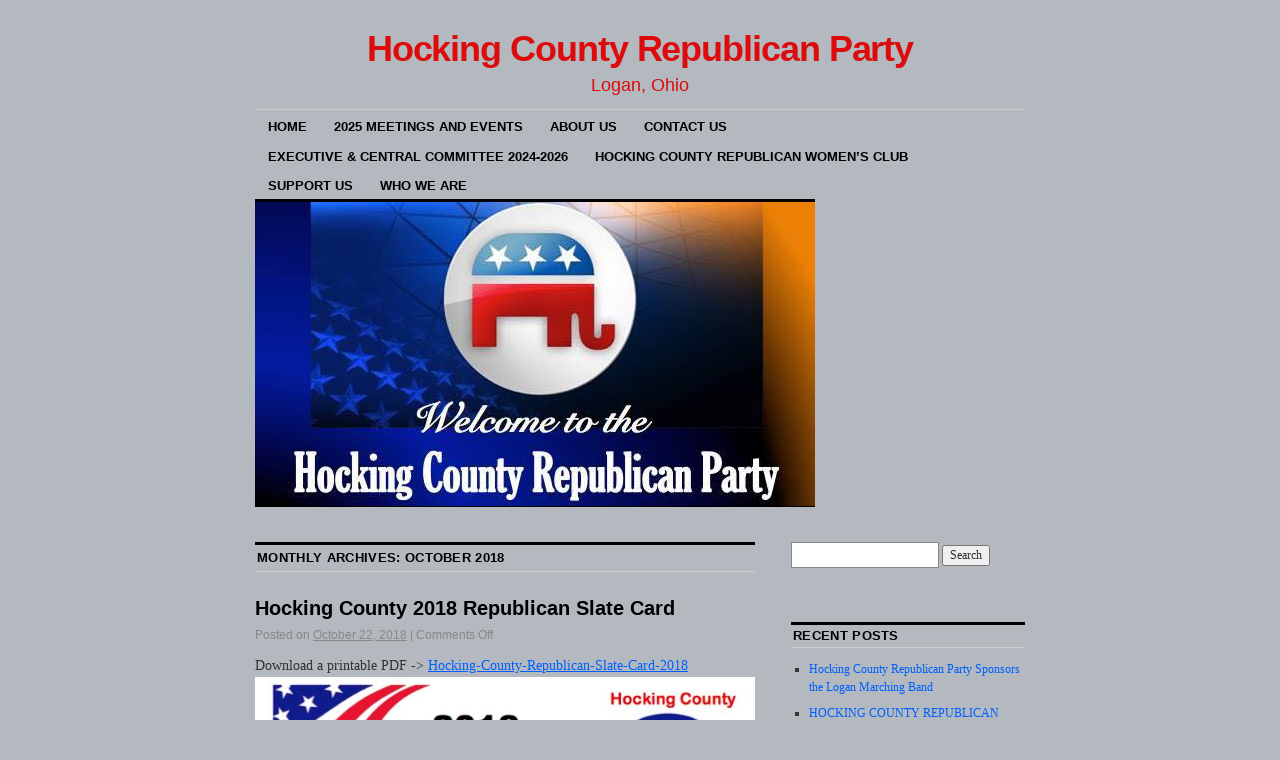

--- FILE ---
content_type: text/html; charset=UTF-8
request_url: http://www.hockingcountyrepublicans.org/2018/10/
body_size: 8858
content:
<!DOCTYPE html>
<!--[if IE 6]>
<html id="ie6" lang="en-US">
<![endif]-->
<!--[if IE 8]>
<html id="ie8" lang="en-US">
<![endif]-->
<!--[if (!IE)]><!-->
<html lang="en-US">
<!--<![endif]-->

<head>
<meta charset="UTF-8" />
<title>October | 2018 | Hocking County Republican Party</title>
<link rel="profile" href="http://gmpg.org/xfn/11" />
<link rel="pingback" href="http://www.hockingcountyrepublicans.org/xmlrpc.php" />
<meta name='robots' content='max-image-preview:large' />
<link rel='dns-prefetch' href='//stats.wp.com' />
<link rel="alternate" type="application/rss+xml" title="Hocking County Republican Party &raquo; Feed" href="http://www.hockingcountyrepublicans.org/feed/" />
<link rel="alternate" type="application/rss+xml" title="Hocking County Republican Party &raquo; Comments Feed" href="http://www.hockingcountyrepublicans.org/comments/feed/" />
<style id='wp-img-auto-sizes-contain-inline-css' type='text/css'>
img:is([sizes=auto i],[sizes^="auto," i]){contain-intrinsic-size:3000px 1500px}
/*# sourceURL=wp-img-auto-sizes-contain-inline-css */
</style>
<style id='wp-emoji-styles-inline-css' type='text/css'>

	img.wp-smiley, img.emoji {
		display: inline !important;
		border: none !important;
		box-shadow: none !important;
		height: 1em !important;
		width: 1em !important;
		margin: 0 0.07em !important;
		vertical-align: -0.1em !important;
		background: none !important;
		padding: 0 !important;
	}
/*# sourceURL=wp-emoji-styles-inline-css */
</style>
<style id='wp-block-library-inline-css' type='text/css'>
:root{--wp-block-synced-color:#7a00df;--wp-block-synced-color--rgb:122,0,223;--wp-bound-block-color:var(--wp-block-synced-color);--wp-editor-canvas-background:#ddd;--wp-admin-theme-color:#007cba;--wp-admin-theme-color--rgb:0,124,186;--wp-admin-theme-color-darker-10:#006ba1;--wp-admin-theme-color-darker-10--rgb:0,107,160.5;--wp-admin-theme-color-darker-20:#005a87;--wp-admin-theme-color-darker-20--rgb:0,90,135;--wp-admin-border-width-focus:2px}@media (min-resolution:192dpi){:root{--wp-admin-border-width-focus:1.5px}}.wp-element-button{cursor:pointer}:root .has-very-light-gray-background-color{background-color:#eee}:root .has-very-dark-gray-background-color{background-color:#313131}:root .has-very-light-gray-color{color:#eee}:root .has-very-dark-gray-color{color:#313131}:root .has-vivid-green-cyan-to-vivid-cyan-blue-gradient-background{background:linear-gradient(135deg,#00d084,#0693e3)}:root .has-purple-crush-gradient-background{background:linear-gradient(135deg,#34e2e4,#4721fb 50%,#ab1dfe)}:root .has-hazy-dawn-gradient-background{background:linear-gradient(135deg,#faaca8,#dad0ec)}:root .has-subdued-olive-gradient-background{background:linear-gradient(135deg,#fafae1,#67a671)}:root .has-atomic-cream-gradient-background{background:linear-gradient(135deg,#fdd79a,#004a59)}:root .has-nightshade-gradient-background{background:linear-gradient(135deg,#330968,#31cdcf)}:root .has-midnight-gradient-background{background:linear-gradient(135deg,#020381,#2874fc)}:root{--wp--preset--font-size--normal:16px;--wp--preset--font-size--huge:42px}.has-regular-font-size{font-size:1em}.has-larger-font-size{font-size:2.625em}.has-normal-font-size{font-size:var(--wp--preset--font-size--normal)}.has-huge-font-size{font-size:var(--wp--preset--font-size--huge)}.has-text-align-center{text-align:center}.has-text-align-left{text-align:left}.has-text-align-right{text-align:right}.has-fit-text{white-space:nowrap!important}#end-resizable-editor-section{display:none}.aligncenter{clear:both}.items-justified-left{justify-content:flex-start}.items-justified-center{justify-content:center}.items-justified-right{justify-content:flex-end}.items-justified-space-between{justify-content:space-between}.screen-reader-text{border:0;clip-path:inset(50%);height:1px;margin:-1px;overflow:hidden;padding:0;position:absolute;width:1px;word-wrap:normal!important}.screen-reader-text:focus{background-color:#ddd;clip-path:none;color:#444;display:block;font-size:1em;height:auto;left:5px;line-height:normal;padding:15px 23px 14px;text-decoration:none;top:5px;width:auto;z-index:100000}html :where(.has-border-color){border-style:solid}html :where([style*=border-top-color]){border-top-style:solid}html :where([style*=border-right-color]){border-right-style:solid}html :where([style*=border-bottom-color]){border-bottom-style:solid}html :where([style*=border-left-color]){border-left-style:solid}html :where([style*=border-width]){border-style:solid}html :where([style*=border-top-width]){border-top-style:solid}html :where([style*=border-right-width]){border-right-style:solid}html :where([style*=border-bottom-width]){border-bottom-style:solid}html :where([style*=border-left-width]){border-left-style:solid}html :where(img[class*=wp-image-]){height:auto;max-width:100%}:where(figure){margin:0 0 1em}html :where(.is-position-sticky){--wp-admin--admin-bar--position-offset:var(--wp-admin--admin-bar--height,0px)}@media screen and (max-width:600px){html :where(.is-position-sticky){--wp-admin--admin-bar--position-offset:0px}}

/*# sourceURL=wp-block-library-inline-css */
</style><style id='global-styles-inline-css' type='text/css'>
:root{--wp--preset--aspect-ratio--square: 1;--wp--preset--aspect-ratio--4-3: 4/3;--wp--preset--aspect-ratio--3-4: 3/4;--wp--preset--aspect-ratio--3-2: 3/2;--wp--preset--aspect-ratio--2-3: 2/3;--wp--preset--aspect-ratio--16-9: 16/9;--wp--preset--aspect-ratio--9-16: 9/16;--wp--preset--color--black: #000000;--wp--preset--color--cyan-bluish-gray: #abb8c3;--wp--preset--color--white: #ffffff;--wp--preset--color--pale-pink: #f78da7;--wp--preset--color--vivid-red: #cf2e2e;--wp--preset--color--luminous-vivid-orange: #ff6900;--wp--preset--color--luminous-vivid-amber: #fcb900;--wp--preset--color--light-green-cyan: #7bdcb5;--wp--preset--color--vivid-green-cyan: #00d084;--wp--preset--color--pale-cyan-blue: #8ed1fc;--wp--preset--color--vivid-cyan-blue: #0693e3;--wp--preset--color--vivid-purple: #9b51e0;--wp--preset--gradient--vivid-cyan-blue-to-vivid-purple: linear-gradient(135deg,rgb(6,147,227) 0%,rgb(155,81,224) 100%);--wp--preset--gradient--light-green-cyan-to-vivid-green-cyan: linear-gradient(135deg,rgb(122,220,180) 0%,rgb(0,208,130) 100%);--wp--preset--gradient--luminous-vivid-amber-to-luminous-vivid-orange: linear-gradient(135deg,rgb(252,185,0) 0%,rgb(255,105,0) 100%);--wp--preset--gradient--luminous-vivid-orange-to-vivid-red: linear-gradient(135deg,rgb(255,105,0) 0%,rgb(207,46,46) 100%);--wp--preset--gradient--very-light-gray-to-cyan-bluish-gray: linear-gradient(135deg,rgb(238,238,238) 0%,rgb(169,184,195) 100%);--wp--preset--gradient--cool-to-warm-spectrum: linear-gradient(135deg,rgb(74,234,220) 0%,rgb(151,120,209) 20%,rgb(207,42,186) 40%,rgb(238,44,130) 60%,rgb(251,105,98) 80%,rgb(254,248,76) 100%);--wp--preset--gradient--blush-light-purple: linear-gradient(135deg,rgb(255,206,236) 0%,rgb(152,150,240) 100%);--wp--preset--gradient--blush-bordeaux: linear-gradient(135deg,rgb(254,205,165) 0%,rgb(254,45,45) 50%,rgb(107,0,62) 100%);--wp--preset--gradient--luminous-dusk: linear-gradient(135deg,rgb(255,203,112) 0%,rgb(199,81,192) 50%,rgb(65,88,208) 100%);--wp--preset--gradient--pale-ocean: linear-gradient(135deg,rgb(255,245,203) 0%,rgb(182,227,212) 50%,rgb(51,167,181) 100%);--wp--preset--gradient--electric-grass: linear-gradient(135deg,rgb(202,248,128) 0%,rgb(113,206,126) 100%);--wp--preset--gradient--midnight: linear-gradient(135deg,rgb(2,3,129) 0%,rgb(40,116,252) 100%);--wp--preset--font-size--small: 13px;--wp--preset--font-size--medium: 20px;--wp--preset--font-size--large: 36px;--wp--preset--font-size--x-large: 42px;--wp--preset--spacing--20: 0.44rem;--wp--preset--spacing--30: 0.67rem;--wp--preset--spacing--40: 1rem;--wp--preset--spacing--50: 1.5rem;--wp--preset--spacing--60: 2.25rem;--wp--preset--spacing--70: 3.38rem;--wp--preset--spacing--80: 5.06rem;--wp--preset--shadow--natural: 6px 6px 9px rgba(0, 0, 0, 0.2);--wp--preset--shadow--deep: 12px 12px 50px rgba(0, 0, 0, 0.4);--wp--preset--shadow--sharp: 6px 6px 0px rgba(0, 0, 0, 0.2);--wp--preset--shadow--outlined: 6px 6px 0px -3px rgb(255, 255, 255), 6px 6px rgb(0, 0, 0);--wp--preset--shadow--crisp: 6px 6px 0px rgb(0, 0, 0);}:where(.is-layout-flex){gap: 0.5em;}:where(.is-layout-grid){gap: 0.5em;}body .is-layout-flex{display: flex;}.is-layout-flex{flex-wrap: wrap;align-items: center;}.is-layout-flex > :is(*, div){margin: 0;}body .is-layout-grid{display: grid;}.is-layout-grid > :is(*, div){margin: 0;}:where(.wp-block-columns.is-layout-flex){gap: 2em;}:where(.wp-block-columns.is-layout-grid){gap: 2em;}:where(.wp-block-post-template.is-layout-flex){gap: 1.25em;}:where(.wp-block-post-template.is-layout-grid){gap: 1.25em;}.has-black-color{color: var(--wp--preset--color--black) !important;}.has-cyan-bluish-gray-color{color: var(--wp--preset--color--cyan-bluish-gray) !important;}.has-white-color{color: var(--wp--preset--color--white) !important;}.has-pale-pink-color{color: var(--wp--preset--color--pale-pink) !important;}.has-vivid-red-color{color: var(--wp--preset--color--vivid-red) !important;}.has-luminous-vivid-orange-color{color: var(--wp--preset--color--luminous-vivid-orange) !important;}.has-luminous-vivid-amber-color{color: var(--wp--preset--color--luminous-vivid-amber) !important;}.has-light-green-cyan-color{color: var(--wp--preset--color--light-green-cyan) !important;}.has-vivid-green-cyan-color{color: var(--wp--preset--color--vivid-green-cyan) !important;}.has-pale-cyan-blue-color{color: var(--wp--preset--color--pale-cyan-blue) !important;}.has-vivid-cyan-blue-color{color: var(--wp--preset--color--vivid-cyan-blue) !important;}.has-vivid-purple-color{color: var(--wp--preset--color--vivid-purple) !important;}.has-black-background-color{background-color: var(--wp--preset--color--black) !important;}.has-cyan-bluish-gray-background-color{background-color: var(--wp--preset--color--cyan-bluish-gray) !important;}.has-white-background-color{background-color: var(--wp--preset--color--white) !important;}.has-pale-pink-background-color{background-color: var(--wp--preset--color--pale-pink) !important;}.has-vivid-red-background-color{background-color: var(--wp--preset--color--vivid-red) !important;}.has-luminous-vivid-orange-background-color{background-color: var(--wp--preset--color--luminous-vivid-orange) !important;}.has-luminous-vivid-amber-background-color{background-color: var(--wp--preset--color--luminous-vivid-amber) !important;}.has-light-green-cyan-background-color{background-color: var(--wp--preset--color--light-green-cyan) !important;}.has-vivid-green-cyan-background-color{background-color: var(--wp--preset--color--vivid-green-cyan) !important;}.has-pale-cyan-blue-background-color{background-color: var(--wp--preset--color--pale-cyan-blue) !important;}.has-vivid-cyan-blue-background-color{background-color: var(--wp--preset--color--vivid-cyan-blue) !important;}.has-vivid-purple-background-color{background-color: var(--wp--preset--color--vivid-purple) !important;}.has-black-border-color{border-color: var(--wp--preset--color--black) !important;}.has-cyan-bluish-gray-border-color{border-color: var(--wp--preset--color--cyan-bluish-gray) !important;}.has-white-border-color{border-color: var(--wp--preset--color--white) !important;}.has-pale-pink-border-color{border-color: var(--wp--preset--color--pale-pink) !important;}.has-vivid-red-border-color{border-color: var(--wp--preset--color--vivid-red) !important;}.has-luminous-vivid-orange-border-color{border-color: var(--wp--preset--color--luminous-vivid-orange) !important;}.has-luminous-vivid-amber-border-color{border-color: var(--wp--preset--color--luminous-vivid-amber) !important;}.has-light-green-cyan-border-color{border-color: var(--wp--preset--color--light-green-cyan) !important;}.has-vivid-green-cyan-border-color{border-color: var(--wp--preset--color--vivid-green-cyan) !important;}.has-pale-cyan-blue-border-color{border-color: var(--wp--preset--color--pale-cyan-blue) !important;}.has-vivid-cyan-blue-border-color{border-color: var(--wp--preset--color--vivid-cyan-blue) !important;}.has-vivid-purple-border-color{border-color: var(--wp--preset--color--vivid-purple) !important;}.has-vivid-cyan-blue-to-vivid-purple-gradient-background{background: var(--wp--preset--gradient--vivid-cyan-blue-to-vivid-purple) !important;}.has-light-green-cyan-to-vivid-green-cyan-gradient-background{background: var(--wp--preset--gradient--light-green-cyan-to-vivid-green-cyan) !important;}.has-luminous-vivid-amber-to-luminous-vivid-orange-gradient-background{background: var(--wp--preset--gradient--luminous-vivid-amber-to-luminous-vivid-orange) !important;}.has-luminous-vivid-orange-to-vivid-red-gradient-background{background: var(--wp--preset--gradient--luminous-vivid-orange-to-vivid-red) !important;}.has-very-light-gray-to-cyan-bluish-gray-gradient-background{background: var(--wp--preset--gradient--very-light-gray-to-cyan-bluish-gray) !important;}.has-cool-to-warm-spectrum-gradient-background{background: var(--wp--preset--gradient--cool-to-warm-spectrum) !important;}.has-blush-light-purple-gradient-background{background: var(--wp--preset--gradient--blush-light-purple) !important;}.has-blush-bordeaux-gradient-background{background: var(--wp--preset--gradient--blush-bordeaux) !important;}.has-luminous-dusk-gradient-background{background: var(--wp--preset--gradient--luminous-dusk) !important;}.has-pale-ocean-gradient-background{background: var(--wp--preset--gradient--pale-ocean) !important;}.has-electric-grass-gradient-background{background: var(--wp--preset--gradient--electric-grass) !important;}.has-midnight-gradient-background{background: var(--wp--preset--gradient--midnight) !important;}.has-small-font-size{font-size: var(--wp--preset--font-size--small) !important;}.has-medium-font-size{font-size: var(--wp--preset--font-size--medium) !important;}.has-large-font-size{font-size: var(--wp--preset--font-size--large) !important;}.has-x-large-font-size{font-size: var(--wp--preset--font-size--x-large) !important;}
/*# sourceURL=global-styles-inline-css */
</style>

<style id='classic-theme-styles-inline-css' type='text/css'>
/*! This file is auto-generated */
.wp-block-button__link{color:#fff;background-color:#32373c;border-radius:9999px;box-shadow:none;text-decoration:none;padding:calc(.667em + 2px) calc(1.333em + 2px);font-size:1.125em}.wp-block-file__button{background:#32373c;color:#fff;text-decoration:none}
/*# sourceURL=/wp-includes/css/classic-themes.min.css */
</style>
<link rel='stylesheet' id='contact-form-7-css' href='http://www.hockingcountyrepublicans.org/wp-content/plugins/contact-form-7/includes/css/styles.css?ver=6.1.4' type='text/css' media='all' />
<link rel='stylesheet' id='easy-facebook-likebox-custom-fonts-css' href='http://www.hockingcountyrepublicans.org/wp-content/plugins/easy-facebook-likebox/frontend/assets/css/esf-custom-fonts.css?ver=6.9' type='text/css' media='all' />
<link rel='stylesheet' id='easy-facebook-likebox-popup-styles-css' href='http://www.hockingcountyrepublicans.org/wp-content/plugins/easy-facebook-likebox/facebook/frontend/assets/css/esf-free-popup.css?ver=6.7.2' type='text/css' media='all' />
<link rel='stylesheet' id='easy-facebook-likebox-frontend-css' href='http://www.hockingcountyrepublicans.org/wp-content/plugins/easy-facebook-likebox/facebook/frontend/assets/css/easy-facebook-likebox-frontend.css?ver=6.7.2' type='text/css' media='all' />
<link rel='stylesheet' id='easy-facebook-likebox-customizer-style-css' href='http://www.hockingcountyrepublicans.org/wp-admin/admin-ajax.php?action=easy-facebook-likebox-customizer-style&#038;ver=6.7.2' type='text/css' media='all' />
<link rel='stylesheet' id='coraline-css' href='http://www.hockingcountyrepublicans.org/wp-content/themes/coraline/style.css?ver=6.9' type='text/css' media='all' />
<link rel='stylesheet' id='esf-custom-fonts-css' href='http://www.hockingcountyrepublicans.org/wp-content/plugins/easy-facebook-likebox/frontend/assets/css/esf-custom-fonts.css?ver=6.9' type='text/css' media='all' />
<link rel='stylesheet' id='esf-insta-frontend-css' href='http://www.hockingcountyrepublicans.org/wp-content/plugins/easy-facebook-likebox//instagram/frontend/assets/css/esf-insta-frontend.css?ver=6.9' type='text/css' media='all' />
<link rel='stylesheet' id='esf-insta-customizer-style-css' href='http://www.hockingcountyrepublicans.org/wp-admin/admin-ajax.php?action=esf-insta-customizer-style&#038;ver=6.9' type='text/css' media='all' />
<script type="text/javascript" src="http://www.hockingcountyrepublicans.org/wp-includes/js/jquery/jquery.min.js?ver=3.7.1" id="jquery-core-js"></script>
<script type="text/javascript" src="http://www.hockingcountyrepublicans.org/wp-includes/js/jquery/jquery-migrate.min.js?ver=3.4.1" id="jquery-migrate-js"></script>
<script type="text/javascript" src="http://www.hockingcountyrepublicans.org/wp-content/plugins/easy-facebook-likebox/facebook/frontend/assets/js/esf-free-popup.min.js?ver=6.7.2" id="easy-facebook-likebox-popup-script-js"></script>
<script type="text/javascript" id="easy-facebook-likebox-public-script-js-extra">
/* <![CDATA[ */
var public_ajax = {"ajax_url":"http://www.hockingcountyrepublicans.org/wp-admin/admin-ajax.php","efbl_is_fb_pro":""};
//# sourceURL=easy-facebook-likebox-public-script-js-extra
/* ]]> */
</script>
<script type="text/javascript" src="http://www.hockingcountyrepublicans.org/wp-content/plugins/easy-facebook-likebox/facebook/frontend/assets/js/public.js?ver=6.7.2" id="easy-facebook-likebox-public-script-js"></script>
<script type="text/javascript" src="http://www.hockingcountyrepublicans.org/wp-content/plugins/easy-facebook-likebox/frontend/assets/js/imagesloaded.pkgd.min.js?ver=6.9" id="imagesloaded.pkgd.min-js"></script>
<script type="text/javascript" id="esf-insta-public-js-extra">
/* <![CDATA[ */
var esf_insta = {"ajax_url":"http://www.hockingcountyrepublicans.org/wp-admin/admin-ajax.php","version":"free","nonce":"11a1fb074f"};
//# sourceURL=esf-insta-public-js-extra
/* ]]> */
</script>
<script type="text/javascript" src="http://www.hockingcountyrepublicans.org/wp-content/plugins/easy-facebook-likebox//instagram/frontend/assets/js/esf-insta-public.js?ver=1" id="esf-insta-public-js"></script>
<link rel="https://api.w.org/" href="http://www.hockingcountyrepublicans.org/wp-json/" /><link rel="EditURI" type="application/rsd+xml" title="RSD" href="http://www.hockingcountyrepublicans.org/xmlrpc.php?rsd" />
<meta name="generator" content="WordPress 6.9" />
	<style>img#wpstats{display:none}</style>
			<style type="text/css">
			#site-title a,
		#site-description {
			color: #dd0b0b !important;
		}
		</style>
	<style type="text/css" id="custom-background-css">
body.custom-background { background-color: #b3b9bf; }
</style>
	<link rel="icon" href="http://www.hockingcountyrepublicans.org/wp-content/uploads/2023/09/cropped-GOP-Email-header-32x32.jpg" sizes="32x32" />
<link rel="icon" href="http://www.hockingcountyrepublicans.org/wp-content/uploads/2023/09/cropped-GOP-Email-header-192x192.jpg" sizes="192x192" />
<link rel="apple-touch-icon" href="http://www.hockingcountyrepublicans.org/wp-content/uploads/2023/09/cropped-GOP-Email-header-180x180.jpg" />
<meta name="msapplication-TileImage" content="http://www.hockingcountyrepublicans.org/wp-content/uploads/2023/09/cropped-GOP-Email-header-270x270.jpg" />
</head>

<body class="archive date custom-background wp-theme-coraline two-column content-sidebar">
<div id="container" class="hfeed contain">
	<div id="header">
		<div id="masthead" role="banner">
						<div id="site-title">
				<span>
					<a href="http://www.hockingcountyrepublicans.org/" title="Hocking County Republican Party" rel="home">Hocking County Republican Party</a>
				</span>
			</div>
			<div id="site-description">Logan, Ohio</div>
		</div><!-- #masthead -->

		<div id="access" role="navigation">
		  			<div class="skip-link screen-reader-text"><a href="#content" title="Skip to content">Skip to content</a></div>
						<div class="menu"><ul>
<li ><a href="http://www.hockingcountyrepublicans.org/">Home</a></li><li class="page_item page-item-445"><a href="http://www.hockingcountyrepublicans.org/2022-calendar-of-meetings-events/">2025 Meetings and Events</a></li>
<li class="page_item page-item-10"><a href="http://www.hockingcountyrepublicans.org/meetings/">About Us</a></li>
<li class="page_item page-item-20"><a href="http://www.hockingcountyrepublicans.org/contact-us/">Contact Us</a></li>
<li class="page_item page-item-320"><a href="http://www.hockingcountyrepublicans.org/hocking-county-republican-party-executive-and-central-committee-members/">Executive &amp; Central Committee 2024-2026</a></li>
<li class="page_item page-item-12"><a href="http://www.hockingcountyrepublicans.org/womens-club/">Hocking County Republican Women&#8217;s Club</a></li>
<li class="page_item page-item-33"><a href="http://www.hockingcountyrepublicans.org/support-us/">Support Us</a></li>
<li class="page_item page-item-512"><a href="http://www.hockingcountyrepublicans.org/who-we-are/">Who We Are</a></li>
</ul></div>
		</div><!-- #access -->

		<div id="branding">
						<a href="http://www.hockingcountyrepublicans.org/">
									<img src="http://www.hockingcountyrepublicans.org/wp-content/uploads/2023/09/GOP-Email-header.jpg" width="560" height="304" alt="" />
							</a>
					</div><!-- #branding -->
	</div><!-- #header -->

	<div id="content-box">

<div id="content-container">
	<div id="content" role="main">

	
	<h1 class="page-title">
			Monthly Archives: <span>October 2018</span>		</h1>

	




			<div id="post-255" class="post-255 post type-post status-publish format-standard hentry category-uncategorized">
			<h2 class="entry-title"><a href="http://www.hockingcountyrepublicans.org/2018/10/22/hocking-county-2018-republican-slate-card/" rel="bookmark">Hocking County 2018 Republican Slate Card</a></h2>

			<div class="entry-meta">
				<span class="meta-prep meta-prep-author">Posted on</span> <a href="http://www.hockingcountyrepublicans.org/2018/10/22/hocking-county-2018-republican-slate-card/" title="11:24 am" rel="bookmark"><span class="entry-date">October 22, 2018</span></a> <span class="comments-link"><span class="meta-sep">|</span> <span>Comments Off<span class="screen-reader-text"> on Hocking County 2018 Republican Slate Card</span></span></span>
			</div><!-- .entry-meta -->

				<div class="entry-content">
				<p>Download a printable PDF -&gt; <a href="http://www.hockingcountyrepublicans.org/wp-content/uploads/2018/10/Hocking-County-Republican-Slate-Card-2018.pdf">Hocking-County-Republican-Slate-Card-2018</a><img fetchpriority="high" decoding="async" class="aligncenter wp-image-256 size-large" src="http://www.hockingcountyrepublicans.org/wp-content/uploads/2018/10/Hocking-County-Republican-Slate-Card-2018-634x1024.jpg" alt="" width="500" height="808" srcset="http://www.hockingcountyrepublicans.org/wp-content/uploads/2018/10/Hocking-County-Republican-Slate-Card-2018-634x1024.jpg 634w, http://www.hockingcountyrepublicans.org/wp-content/uploads/2018/10/Hocking-County-Republican-Slate-Card-2018-186x300.jpg 186w, http://www.hockingcountyrepublicans.org/wp-content/uploads/2018/10/Hocking-County-Republican-Slate-Card-2018.jpg 638w" sizes="(max-width: 500px) 100vw, 500px" /></p>
							</div><!-- .entry-content -->
	
			<div class="entry-info">
					<p class="comments-link"><span>Comments Off<span class="screen-reader-text"> on Hocking County 2018 Republican Slate Card</span></span></p>
									<p class="cat-links">
						<span class="entry-info-prep entry-info-prep-cat-links">Posted in</span> <a href="http://www.hockingcountyrepublicans.org/category/uncategorized/" rel="category tag">Uncategorized</a>					</p>
															</div><!-- .entry-info -->
		</div><!-- #post-## -->

		
	


			<div id="post-246" class="post-246 post type-post status-publish format-standard hentry category-uncategorized">
			<h2 class="entry-title"><a href="http://www.hockingcountyrepublicans.org/2018/10/03/headquarters-opens-thursday-oct-4/" rel="bookmark">Headquarters Opens Thursday, Oct 4!</a></h2>

			<div class="entry-meta">
				<span class="meta-prep meta-prep-author">Posted on</span> <a href="http://www.hockingcountyrepublicans.org/2018/10/03/headquarters-opens-thursday-oct-4/" title="12:33 am" rel="bookmark"><span class="entry-date">October 3, 2018</span></a> <span class="comments-link"><span class="meta-sep">|</span> <span>Comments Off<span class="screen-reader-text"> on Headquarters Opens Thursday, Oct 4!</span></span></span>
			</div><!-- .entry-meta -->

				<div class="entry-content">
				<p>Headquarters is ready to go! Located at 40 North Market Street. We will start having open hours this Thursday! Our goal is to be open 11-7 M-F and 9-Noon on Saturdays.</p>
<p><img decoding="async" class="aligncenter wp-image-253 size-full" src="http://www.hockingcountyrepublicans.org/wp-content/uploads/2018/10/2018-Headquarters1.jpg" alt="" width="960" height="720" srcset="http://www.hockingcountyrepublicans.org/wp-content/uploads/2018/10/2018-Headquarters1.jpg 960w, http://www.hockingcountyrepublicans.org/wp-content/uploads/2018/10/2018-Headquarters1-300x225.jpg 300w, http://www.hockingcountyrepublicans.org/wp-content/uploads/2018/10/2018-Headquarters1-768x576.jpg 768w, http://www.hockingcountyrepublicans.org/wp-content/uploads/2018/10/2018-Headquarters1-800x600.jpg 800w" sizes="(max-width: 960px) 100vw, 960px" /></p>
<p> <a href="http://www.hockingcountyrepublicans.org/2018/10/03/headquarters-opens-thursday-oct-4/#more-246" class="more-link">Continue reading <span class="meta-nav">&rarr;</span></a></p>
							</div><!-- .entry-content -->
	
			<div class="entry-info">
					<p class="comments-link"><span>Comments Off<span class="screen-reader-text"> on Headquarters Opens Thursday, Oct 4!</span></span></p>
									<p class="cat-links">
						<span class="entry-info-prep entry-info-prep-cat-links">Posted in</span> <a href="http://www.hockingcountyrepublicans.org/category/uncategorized/" rel="category tag">Uncategorized</a>					</p>
															</div><!-- .entry-info -->
		</div><!-- #post-## -->

		
	


	</div><!-- #content -->
</div><!-- #content-container -->


		
		<div id="primary" class="widget-area" role="complementary">
					<ul class="xoxo">

			<li id="search-2" class="widget-container widget_search"><form role="search" method="get" id="searchform" class="searchform" action="http://www.hockingcountyrepublicans.org/">
				<div>
					<label class="screen-reader-text" for="s">Search for:</label>
					<input type="text" value="" name="s" id="s" />
					<input type="submit" id="searchsubmit" value="Search" />
				</div>
			</form></li><li id="easy_facebook_page_plugin-2" class="widget-container widget_easy_facebook_page_plugin"><div id="fb-root"></div>
            <script>(function(d, s, id) {
              var js, fjs = d.getElementsByTagName(s)[0];
              if (d.getElementById(id)) return;
              js = d.createElement(s); js.id = id;
              js.async=true; 
              js.src = "//connect.facebook.net/en_US/all.js#xfbml=1&appId=395202813876688";
              fjs.parentNode.insertBefore(js, fjs);
            }(document, 'script', 'facebook-jssdk'));</script> <div class="efbl-like-box 1">
                  <div class="fb-page" data-animclass="fadeIn" data-href="https://www.facebook.com/Hocking-County-Republican-Party-146448202044681" data-hide-cover=false data-width="250"   data-height="" data-show-facepile=true  data-show-posts=false data-adapt-container-width=false data-hide-cta=false data-small-header="false">
                  </div> 
                  
               </div>
            </li>
		<li id="recent-posts-2" class="widget-container widget_recent_entries">
		<h3 class="widget-title">Recent Posts</h3>
		<ul>
											<li>
					<a href="http://www.hockingcountyrepublicans.org/2023/10/09/hocking-county-republican-party-sponsors-the-logan-marching-band/">Hocking County Republican Party Sponsors the Logan Marching Band</a>
									</li>
											<li>
					<a href="http://www.hockingcountyrepublicans.org/2023/09/25/hocking-county-republican-fall-dinner-auction/">HOCKING COUNTY REPUBLICAN FALL DINNER &#038; AUCTION</a>
									</li>
											<li>
					<a href="http://www.hockingcountyrepublicans.org/2023/03/23/ross-county-lincoln-day-dinner/">Ross County Lincoln Day Dinner</a>
									</li>
											<li>
					<a href="http://www.hockingcountyrepublicans.org/2022/12/28/jessica-dicken-chris-robers-sworn-in/">Chris Robers Sworn In</a>
									</li>
											<li>
					<a href="http://www.hockingcountyrepublicans.org/2022/09/26/vote-republican-november-8-2022/">Vote Republican November 8, 2022</a>
									</li>
					</ul>

		</li><li id="archives-2" class="widget-container widget_archive"><h3 class="widget-title">Archives</h3>
			<ul>
					<li><a href='http://www.hockingcountyrepublicans.org/2023/10/'>October 2023</a></li>
	<li><a href='http://www.hockingcountyrepublicans.org/2023/09/'>September 2023</a></li>
	<li><a href='http://www.hockingcountyrepublicans.org/2023/03/'>March 2023</a></li>
	<li><a href='http://www.hockingcountyrepublicans.org/2022/12/'>December 2022</a></li>
	<li><a href='http://www.hockingcountyrepublicans.org/2022/09/'>September 2022</a></li>
	<li><a href='http://www.hockingcountyrepublicans.org/2022/06/'>June 2022</a></li>
	<li><a href='http://www.hockingcountyrepublicans.org/2022/05/'>May 2022</a></li>
	<li><a href='http://www.hockingcountyrepublicans.org/2022/02/'>February 2022</a></li>
	<li><a href='http://www.hockingcountyrepublicans.org/2021/05/'>May 2021</a></li>
	<li><a href='http://www.hockingcountyrepublicans.org/2021/03/'>March 2021</a></li>
	<li><a href='http://www.hockingcountyrepublicans.org/2020/09/'>September 2020</a></li>
	<li><a href='http://www.hockingcountyrepublicans.org/2019/10/'>October 2019</a></li>
	<li><a href='http://www.hockingcountyrepublicans.org/2019/09/'>September 2019</a></li>
	<li><a href='http://www.hockingcountyrepublicans.org/2018/11/'>November 2018</a></li>
	<li><a href='http://www.hockingcountyrepublicans.org/2018/10/' aria-current="page">October 2018</a></li>
	<li><a href='http://www.hockingcountyrepublicans.org/2018/09/'>September 2018</a></li>
	<li><a href='http://www.hockingcountyrepublicans.org/2018/01/'>January 2018</a></li>
	<li><a href='http://www.hockingcountyrepublicans.org/2017/09/'>September 2017</a></li>
	<li><a href='http://www.hockingcountyrepublicans.org/2017/07/'>July 2017</a></li>
	<li><a href='http://www.hockingcountyrepublicans.org/2017/06/'>June 2017</a></li>
	<li><a href='http://www.hockingcountyrepublicans.org/2017/02/'>February 2017</a></li>
	<li><a href='http://www.hockingcountyrepublicans.org/2016/10/'>October 2016</a></li>
	<li><a href='http://www.hockingcountyrepublicans.org/2016/09/'>September 2016</a></li>
	<li><a href='http://www.hockingcountyrepublicans.org/2016/08/'>August 2016</a></li>
	<li><a href='http://www.hockingcountyrepublicans.org/2016/05/'>May 2016</a></li>
	<li><a href='http://www.hockingcountyrepublicans.org/2016/03/'>March 2016</a></li>
			</ul>

			</li><li id="categories-2" class="widget-container widget_categories"><h3 class="widget-title">Categories</h3>
			<ul>
					<li class="cat-item cat-item-2"><a href="http://www.hockingcountyrepublicans.org/category/events/">Events</a>
</li>
	<li class="cat-item cat-item-1"><a href="http://www.hockingcountyrepublicans.org/category/uncategorized/">Uncategorized</a>
</li>
			</ul>

			</li>			</ul>
		</div><!-- #primary .widget-area -->

		
			</div><!-- #content-box -->

	<div id="footer" role="contentinfo">
		
		<div id="colophon">
			<span class="generator-link"><a href="http://wordpress.org/" title="A Semantic Personal Publishing Platform" rel="generator">Proudly powered by WordPress.</a></span>
			Theme: Coraline by <a href="https://wordpress.com/themes/" rel="designer">WordPress.com</a>.		</div><!-- #colophon -->
	</div><!-- #footer -->

</div><!-- #container -->

<script type="speculationrules">
{"prefetch":[{"source":"document","where":{"and":[{"href_matches":"/*"},{"not":{"href_matches":["/wp-*.php","/wp-admin/*","/wp-content/uploads/*","/wp-content/*","/wp-content/plugins/*","/wp-content/themes/coraline/*","/*\\?(.+)"]}},{"not":{"selector_matches":"a[rel~=\"nofollow\"]"}},{"not":{"selector_matches":".no-prefetch, .no-prefetch a"}}]},"eagerness":"conservative"}]}
</script>
<script type="text/javascript" src="http://www.hockingcountyrepublicans.org/wp-includes/js/dist/hooks.min.js?ver=dd5603f07f9220ed27f1" id="wp-hooks-js"></script>
<script type="text/javascript" src="http://www.hockingcountyrepublicans.org/wp-includes/js/dist/i18n.min.js?ver=c26c3dc7bed366793375" id="wp-i18n-js"></script>
<script type="text/javascript" id="wp-i18n-js-after">
/* <![CDATA[ */
wp.i18n.setLocaleData( { 'text direction\u0004ltr': [ 'ltr' ] } );
//# sourceURL=wp-i18n-js-after
/* ]]> */
</script>
<script type="text/javascript" src="http://www.hockingcountyrepublicans.org/wp-content/plugins/contact-form-7/includes/swv/js/index.js?ver=6.1.4" id="swv-js"></script>
<script type="text/javascript" id="contact-form-7-js-before">
/* <![CDATA[ */
var wpcf7 = {
    "api": {
        "root": "http:\/\/www.hockingcountyrepublicans.org\/wp-json\/",
        "namespace": "contact-form-7\/v1"
    },
    "cached": 1
};
//# sourceURL=contact-form-7-js-before
/* ]]> */
</script>
<script type="text/javascript" src="http://www.hockingcountyrepublicans.org/wp-content/plugins/contact-form-7/includes/js/index.js?ver=6.1.4" id="contact-form-7-js"></script>
<script type="text/javascript" id="jetpack-stats-js-before">
/* <![CDATA[ */
_stq = window._stq || [];
_stq.push([ "view", JSON.parse("{\"v\":\"ext\",\"blog\":\"208081504\",\"post\":\"0\",\"tz\":\"0\",\"srv\":\"www.hockingcountyrepublicans.org\",\"arch_date\":\"2018\\\/10\",\"arch_results\":\"2\",\"j\":\"1:15.3.1\"}") ]);
_stq.push([ "clickTrackerInit", "208081504", "0" ]);
//# sourceURL=jetpack-stats-js-before
/* ]]> */
</script>
<script type="text/javascript" src="https://stats.wp.com/e-202603.js" id="jetpack-stats-js" defer="defer" data-wp-strategy="defer"></script>
<script id="wp-emoji-settings" type="application/json">
{"baseUrl":"https://s.w.org/images/core/emoji/17.0.2/72x72/","ext":".png","svgUrl":"https://s.w.org/images/core/emoji/17.0.2/svg/","svgExt":".svg","source":{"concatemoji":"http://www.hockingcountyrepublicans.org/wp-includes/js/wp-emoji-release.min.js?ver=6.9"}}
</script>
<script type="module">
/* <![CDATA[ */
/*! This file is auto-generated */
const a=JSON.parse(document.getElementById("wp-emoji-settings").textContent),o=(window._wpemojiSettings=a,"wpEmojiSettingsSupports"),s=["flag","emoji"];function i(e){try{var t={supportTests:e,timestamp:(new Date).valueOf()};sessionStorage.setItem(o,JSON.stringify(t))}catch(e){}}function c(e,t,n){e.clearRect(0,0,e.canvas.width,e.canvas.height),e.fillText(t,0,0);t=new Uint32Array(e.getImageData(0,0,e.canvas.width,e.canvas.height).data);e.clearRect(0,0,e.canvas.width,e.canvas.height),e.fillText(n,0,0);const a=new Uint32Array(e.getImageData(0,0,e.canvas.width,e.canvas.height).data);return t.every((e,t)=>e===a[t])}function p(e,t){e.clearRect(0,0,e.canvas.width,e.canvas.height),e.fillText(t,0,0);var n=e.getImageData(16,16,1,1);for(let e=0;e<n.data.length;e++)if(0!==n.data[e])return!1;return!0}function u(e,t,n,a){switch(t){case"flag":return n(e,"\ud83c\udff3\ufe0f\u200d\u26a7\ufe0f","\ud83c\udff3\ufe0f\u200b\u26a7\ufe0f")?!1:!n(e,"\ud83c\udde8\ud83c\uddf6","\ud83c\udde8\u200b\ud83c\uddf6")&&!n(e,"\ud83c\udff4\udb40\udc67\udb40\udc62\udb40\udc65\udb40\udc6e\udb40\udc67\udb40\udc7f","\ud83c\udff4\u200b\udb40\udc67\u200b\udb40\udc62\u200b\udb40\udc65\u200b\udb40\udc6e\u200b\udb40\udc67\u200b\udb40\udc7f");case"emoji":return!a(e,"\ud83e\u1fac8")}return!1}function f(e,t,n,a){let r;const o=(r="undefined"!=typeof WorkerGlobalScope&&self instanceof WorkerGlobalScope?new OffscreenCanvas(300,150):document.createElement("canvas")).getContext("2d",{willReadFrequently:!0}),s=(o.textBaseline="top",o.font="600 32px Arial",{});return e.forEach(e=>{s[e]=t(o,e,n,a)}),s}function r(e){var t=document.createElement("script");t.src=e,t.defer=!0,document.head.appendChild(t)}a.supports={everything:!0,everythingExceptFlag:!0},new Promise(t=>{let n=function(){try{var e=JSON.parse(sessionStorage.getItem(o));if("object"==typeof e&&"number"==typeof e.timestamp&&(new Date).valueOf()<e.timestamp+604800&&"object"==typeof e.supportTests)return e.supportTests}catch(e){}return null}();if(!n){if("undefined"!=typeof Worker&&"undefined"!=typeof OffscreenCanvas&&"undefined"!=typeof URL&&URL.createObjectURL&&"undefined"!=typeof Blob)try{var e="postMessage("+f.toString()+"("+[JSON.stringify(s),u.toString(),c.toString(),p.toString()].join(",")+"));",a=new Blob([e],{type:"text/javascript"});const r=new Worker(URL.createObjectURL(a),{name:"wpTestEmojiSupports"});return void(r.onmessage=e=>{i(n=e.data),r.terminate(),t(n)})}catch(e){}i(n=f(s,u,c,p))}t(n)}).then(e=>{for(const n in e)a.supports[n]=e[n],a.supports.everything=a.supports.everything&&a.supports[n],"flag"!==n&&(a.supports.everythingExceptFlag=a.supports.everythingExceptFlag&&a.supports[n]);var t;a.supports.everythingExceptFlag=a.supports.everythingExceptFlag&&!a.supports.flag,a.supports.everything||((t=a.source||{}).concatemoji?r(t.concatemoji):t.wpemoji&&t.twemoji&&(r(t.twemoji),r(t.wpemoji)))});
//# sourceURL=http://www.hockingcountyrepublicans.org/wp-includes/js/wp-emoji-loader.min.js
/* ]]> */
</script>
</body>
</html>

--- FILE ---
content_type: text/css; charset: UTF-8;charset=UTF-8
request_url: http://www.hockingcountyrepublicans.org/wp-admin/admin-ajax.php?action=easy-facebook-likebox-customizer-style&ver=6.7.2
body_size: 1760
content:

.efbl_feed_wraper.efbl_skin_360 .efbl-grid-skin .efbl-row.e-outer {
	grid-template-columns: repeat(auto-fill, minmax(33.33%, 1fr));
}

		
.efbl_feed_wraper.efbl_skin_360 .efbl_feeds_holder.efbl_feeds_carousel .owl-nav {
	display: flex;
}

.efbl_feed_wraper.efbl_skin_360 .efbl_feeds_holder.efbl_feeds_carousel .owl-dots {
	display: block;
}

		
		
		.efbl_feed_wraper.efbl_skin_360 .efbl_load_more_holder a.efbl_load_more_btn span {
				background-color: #333;
					color: #fff;
	}
		
		.efbl_feed_wraper.efbl_skin_360 .efbl_load_more_holder a.efbl_load_more_btn:hover span {
				background-color: #5c5c5c;
					color: #fff;
	}
		
		.efbl_feed_wraper.efbl_skin_360 .efbl_header {
				background: transparent;
					color: #000;
					box-shadow: none;
					border-color: #ccc;
					border-style: none;
								border-bottom-width: 1px;
											padding-top: 10px;
					padding-bottom: 10px;
					padding-left: 10px;
					padding-right: 10px;
	}
		
.efbl_feed_wraper.efbl_skin_360 .efbl_header .efbl_header_inner_wrap .efbl_header_content .efbl_header_meta .efbl_header_title {
			font-size: 16px;
	}

.efbl_feed_wraper.efbl_skin_360 .efbl_header .efbl_header_inner_wrap .efbl_header_img img {
	border-radius: 50%;
}

.efbl_feed_wraper.efbl_skin_360 .efbl_header .efbl_header_inner_wrap .efbl_header_content .efbl_header_meta .efbl_cat,
.efbl_feed_wraper.efbl_skin_360 .efbl_header .efbl_header_inner_wrap .efbl_header_content .efbl_header_meta .efbl_followers {
			font-size: 16px;
	}

.efbl_feed_wraper.efbl_skin_360 .efbl_header .efbl_header_inner_wrap .efbl_header_content .efbl_bio {
			font-size: 14px;
	}

		.efbl_feed_wraper.efbl_skin_360 .efbl-story-wrapper,
.efbl_feed_wraper.efbl_skin_360 .efbl-story-wrapper .efbl-thumbnail-wrapper .efbl-thumbnail-col,
.efbl_feed_wraper.efbl_skin_360 .efbl-story-wrapper .efbl-post-footer {
			}

			.efbl_feed_wraper.efbl_skin_360 .efbl-story-wrapper {
	box-shadow: none;
}
	
.efbl_feed_wraper.efbl_skin_360 .efbl-story-wrapper .efbl-thumbnail-wrapper .efbl-thumbnail-col a img {
			}

.efbl_feed_wraper.efbl_skin_360 .efbl-story-wrapper,
.efbl_feed_wraper.efbl_skin_360 .efbl_feeds_carousel .efbl-story-wrapper .efbl-grid-wrapper {
				background-color: #fff;
																}

.efbl_feed_wraper.efbl_skin_360 .efbl-story-wrapper,
.efbl_feed_wraper.efbl_skin_360 .efbl-story-wrapper .efbl-feed-content > .efbl-d-flex .efbl-profile-title span,
.efbl_feed_wraper.efbl_skin_360 .efbl-story-wrapper .efbl-feed-content .description,
.efbl_feed_wraper.efbl_skin_360 .efbl-story-wrapper .efbl-feed-content .description a,
.efbl_feed_wraper.efbl_skin_360 .efbl-story-wrapper .efbl-feed-content .efbl_link_text,
.efbl_feed_wraper.efbl_skin_360 .efbl-story-wrapper .efbl-feed-content .efbl_link_text .efbl_title_link a {
				color: #000;
	}

.efbl_feed_wraper.efbl_skin_360 .efbl-story-wrapper .efbl-post-footer .efbl-reacted-item,
.efbl_feed_wraper.efbl_skin_360 .efbl-story-wrapper .efbl-post-footer .efbl-reacted-item .efbl_all_comments_wrap {
				color: #343a40;
	}

.efbl_feed_wraper.efbl_skin_360 .efbl-story-wrapper .efbl-overlay {
				color: #fff !important;
				}

.efbl_feed_wraper.efbl_skin_360 .efbl-story-wrapper .efbl-overlay .-story-wrapper .efbl-overlay .efbl_multimedia,
.efbl_feed_wraper.efbl_skin_360 .efbl-story-wrapper .efbl-overlay .icon-esf-video-camera {
				color: #fff !important;
	}

.efbl_feed_wraper.efbl_skin_360 .efbl-story-wrapper .efbl-post-footer .efbl-view-on-fb,
.efbl_feed_wraper.efbl_skin_360 .efbl-story-wrapper .efbl-post-footer .esf-share-wrapper .esf-share {
						}

.efbl_feed_wraper.efbl_skin_360 .efbl-story-wrapper .efbl-post-footer .efbl-view-on-fb:hover,
.efbl_feed_wraper.efbl_skin_360 .efbl-story-wrapper .efbl-post-footer .esf-share-wrapper .esf-share:hover {
						}

		
		.efbl_feed_popup_container .efbl-post-detail.efbl-popup-skin-360 .efbl-d-columns-wrapper {
			background-color: #fff;
}

.efbl_feed_popup_container .efbl-post-detail.efbl-popup-skin-360 .efbl-d-columns-wrapper, .efbl_feed_popup_container .efbl-post-detail.efbl-popup-skin-360 .efbl-d-columns-wrapper .efbl-caption .efbl-feed-description, .efbl_feed_popup_container .efbl-post-detail.efbl-popup-skin-360 a, .efbl_feed_popup_container .efbl-post-detail.efbl-popup-skin-360 span {
	
					color: #000;

		
}

.efbl_feed_popup_container .efbl-post-detail.efbl-popup-skin-360 .efbl-d-columns-wrapper .efbl-post-header {

					display: flex;

			
}

.efbl_feed_popup_container .efbl-post-detail.efbl-popup-skin-360 .efbl-d-columns-wrapper .efbl-post-header .efbl-profile-image {

					display: block;

			
}

.efbl_feed_popup_container .efbl-post-detail.efbl-popup-skin-360 .efbl-d-columns-wrapper .efbl-post-header h2 {

					color: #ed6d62;

		
}

.efbl_feed_popup_container .efbl-post-detail.efbl-popup-skin-360 .efbl-d-columns-wrapper .efbl-post-header span {

					color: #9197a3;

		
}

.efbl_feed_popup_container .efbl-post-detail.efbl-popup-skin-360 .efbl-feed-description, .efbl_feed_popup_container .efbl-post-detail.efbl-popup-skin-360 .efbl_link_text {

					display: block;

			
}

.efbl_feed_popup_container .efbl-post-detail.efbl-popup-skin-360 .efbl-d-columns-wrapper .efbl-reactions-box {

					display: flex;

							
}

.efbl_feed_popup_container .efbl-post-detail.efbl-popup-skin-360 .efbl-d-columns-wrapper .efbl-reactions-box .efbl-reactions span {

					color: #000;

		
}


.efbl_feed_popup_container .efbl-post-detail.efbl-popup-skin-360 .efbl-d-columns-wrapper .efbl-reactions-box .efbl-reactions .efbl_popup_likes_main {

					display: flex;

			
}

.efbl_feed_popup_container .efbl-post-detail.efbl-popup-skin-360 .efbl-d-columns-wrapper .efbl-reactions-box .efbl-reactions .efbl-popup-comments-icon-wrapper {

					display: flex;

			
}

.efbl_feed_popup_container .efbl-post-detail.efbl-popup-skin-360 .efbl-commnets, .efbl_feed_popup_container .efbl-post-detail.efbl-popup-skin-360 .efbl-comments-list {

					display: block;

			
}

.efbl_feed_popup_container .efbl-post-detail.efbl-popup-skin-360 .efbl-action-btn {

					display: block;

			
}

.efbl_feed_popup_container .efbl-post-detail.efbl-popup-skin-360 .efbl-d-columns-wrapper .efbl-comments-list .efbl-comment-wrap {

					color: #4b4f52;

		
}
		
.efbl_feed_wraper.efbl_skin_361 .efbl-grid-skin .efbl-row.e-outer {
	grid-template-columns: repeat(auto-fill, minmax(33.33%, 1fr));
}

		
.efbl_feed_wraper.efbl_skin_361 .efbl_feeds_holder.efbl_feeds_carousel .owl-nav {
	display: flex;
}

.efbl_feed_wraper.efbl_skin_361 .efbl_feeds_holder.efbl_feeds_carousel .owl-dots {
	display: block;
}

		
		
		.efbl_feed_wraper.efbl_skin_361 .efbl_load_more_holder a.efbl_load_more_btn span {
				background-color: #333;
					color: #fff;
	}
		
		.efbl_feed_wraper.efbl_skin_361 .efbl_load_more_holder a.efbl_load_more_btn:hover span {
				background-color: #5c5c5c;
					color: #fff;
	}
		
		.efbl_feed_wraper.efbl_skin_361 .efbl_header {
				background: transparent;
					color: #000;
					box-shadow: none;
					border-color: #ccc;
					border-style: none;
								border-bottom-width: 1px;
											padding-top: 10px;
					padding-bottom: 10px;
					padding-left: 10px;
					padding-right: 10px;
	}
		
.efbl_feed_wraper.efbl_skin_361 .efbl_header .efbl_header_inner_wrap .efbl_header_content .efbl_header_meta .efbl_header_title {
			font-size: 16px;
	}

.efbl_feed_wraper.efbl_skin_361 .efbl_header .efbl_header_inner_wrap .efbl_header_img img {
	border-radius: 50%;
}

.efbl_feed_wraper.efbl_skin_361 .efbl_header .efbl_header_inner_wrap .efbl_header_content .efbl_header_meta .efbl_cat,
.efbl_feed_wraper.efbl_skin_361 .efbl_header .efbl_header_inner_wrap .efbl_header_content .efbl_header_meta .efbl_followers {
			font-size: 16px;
	}

.efbl_feed_wraper.efbl_skin_361 .efbl_header .efbl_header_inner_wrap .efbl_header_content .efbl_bio {
			font-size: 14px;
	}

		.efbl_feed_wraper.efbl_skin_361 .efbl-story-wrapper,
.efbl_feed_wraper.efbl_skin_361 .efbl-story-wrapper .efbl-thumbnail-wrapper .efbl-thumbnail-col,
.efbl_feed_wraper.efbl_skin_361 .efbl-story-wrapper .efbl-post-footer {
			}

			.efbl_feed_wraper.efbl_skin_361 .efbl-story-wrapper {
	box-shadow: none;
}
	
.efbl_feed_wraper.efbl_skin_361 .efbl-story-wrapper .efbl-thumbnail-wrapper .efbl-thumbnail-col a img {
			}

.efbl_feed_wraper.efbl_skin_361 .efbl-story-wrapper,
.efbl_feed_wraper.efbl_skin_361 .efbl_feeds_carousel .efbl-story-wrapper .efbl-grid-wrapper {
				background-color: #fff;
																}

.efbl_feed_wraper.efbl_skin_361 .efbl-story-wrapper,
.efbl_feed_wraper.efbl_skin_361 .efbl-story-wrapper .efbl-feed-content > .efbl-d-flex .efbl-profile-title span,
.efbl_feed_wraper.efbl_skin_361 .efbl-story-wrapper .efbl-feed-content .description,
.efbl_feed_wraper.efbl_skin_361 .efbl-story-wrapper .efbl-feed-content .description a,
.efbl_feed_wraper.efbl_skin_361 .efbl-story-wrapper .efbl-feed-content .efbl_link_text,
.efbl_feed_wraper.efbl_skin_361 .efbl-story-wrapper .efbl-feed-content .efbl_link_text .efbl_title_link a {
				color: #000;
	}

.efbl_feed_wraper.efbl_skin_361 .efbl-story-wrapper .efbl-post-footer .efbl-reacted-item,
.efbl_feed_wraper.efbl_skin_361 .efbl-story-wrapper .efbl-post-footer .efbl-reacted-item .efbl_all_comments_wrap {
				color: #343a40;
	}

.efbl_feed_wraper.efbl_skin_361 .efbl-story-wrapper .efbl-overlay {
				color: #fff !important;
				}

.efbl_feed_wraper.efbl_skin_361 .efbl-story-wrapper .efbl-overlay .-story-wrapper .efbl-overlay .efbl_multimedia,
.efbl_feed_wraper.efbl_skin_361 .efbl-story-wrapper .efbl-overlay .icon-esf-video-camera {
				color: #fff !important;
	}

.efbl_feed_wraper.efbl_skin_361 .efbl-story-wrapper .efbl-post-footer .efbl-view-on-fb,
.efbl_feed_wraper.efbl_skin_361 .efbl-story-wrapper .efbl-post-footer .esf-share-wrapper .esf-share {
						}

.efbl_feed_wraper.efbl_skin_361 .efbl-story-wrapper .efbl-post-footer .efbl-view-on-fb:hover,
.efbl_feed_wraper.efbl_skin_361 .efbl-story-wrapper .efbl-post-footer .esf-share-wrapper .esf-share:hover {
						}

		
		.efbl_feed_popup_container .efbl-post-detail.efbl-popup-skin-361 .efbl-d-columns-wrapper {
			background-color: #fff;
}

.efbl_feed_popup_container .efbl-post-detail.efbl-popup-skin-361 .efbl-d-columns-wrapper, .efbl_feed_popup_container .efbl-post-detail.efbl-popup-skin-361 .efbl-d-columns-wrapper .efbl-caption .efbl-feed-description, .efbl_feed_popup_container .efbl-post-detail.efbl-popup-skin-361 a, .efbl_feed_popup_container .efbl-post-detail.efbl-popup-skin-361 span {
	
					color: #000;

		
}

.efbl_feed_popup_container .efbl-post-detail.efbl-popup-skin-361 .efbl-d-columns-wrapper .efbl-post-header {

					display: flex;

			
}

.efbl_feed_popup_container .efbl-post-detail.efbl-popup-skin-361 .efbl-d-columns-wrapper .efbl-post-header .efbl-profile-image {

					display: block;

			
}

.efbl_feed_popup_container .efbl-post-detail.efbl-popup-skin-361 .efbl-d-columns-wrapper .efbl-post-header h2 {

					color: #ed6d62;

		
}

.efbl_feed_popup_container .efbl-post-detail.efbl-popup-skin-361 .efbl-d-columns-wrapper .efbl-post-header span {

					color: #9197a3;

		
}

.efbl_feed_popup_container .efbl-post-detail.efbl-popup-skin-361 .efbl-feed-description, .efbl_feed_popup_container .efbl-post-detail.efbl-popup-skin-361 .efbl_link_text {

					display: block;

			
}

.efbl_feed_popup_container .efbl-post-detail.efbl-popup-skin-361 .efbl-d-columns-wrapper .efbl-reactions-box {

					display: flex;

							
}

.efbl_feed_popup_container .efbl-post-detail.efbl-popup-skin-361 .efbl-d-columns-wrapper .efbl-reactions-box .efbl-reactions span {

					color: #000;

		
}


.efbl_feed_popup_container .efbl-post-detail.efbl-popup-skin-361 .efbl-d-columns-wrapper .efbl-reactions-box .efbl-reactions .efbl_popup_likes_main {

					display: flex;

			
}

.efbl_feed_popup_container .efbl-post-detail.efbl-popup-skin-361 .efbl-d-columns-wrapper .efbl-reactions-box .efbl-reactions .efbl-popup-comments-icon-wrapper {

					display: flex;

			
}

.efbl_feed_popup_container .efbl-post-detail.efbl-popup-skin-361 .efbl-commnets, .efbl_feed_popup_container .efbl-post-detail.efbl-popup-skin-361 .efbl-comments-list {

					display: block;

			
}

.efbl_feed_popup_container .efbl-post-detail.efbl-popup-skin-361 .efbl-action-btn {

					display: block;

			
}

.efbl_feed_popup_container .efbl-post-detail.efbl-popup-skin-361 .efbl-d-columns-wrapper .efbl-comments-list .efbl-comment-wrap {

					color: #4b4f52;

		
}
		
.efbl_feed_wraper.efbl_skin_362 .efbl-grid-skin .efbl-row.e-outer {
	grid-template-columns: repeat(auto-fill, minmax(33.33%, 1fr));
}

		
.efbl_feed_wraper.efbl_skin_362 .efbl_feeds_holder.efbl_feeds_carousel .owl-nav {
	display: flex;
}

.efbl_feed_wraper.efbl_skin_362 .efbl_feeds_holder.efbl_feeds_carousel .owl-dots {
	display: block;
}

		
		
		.efbl_feed_wraper.efbl_skin_362 .efbl_load_more_holder a.efbl_load_more_btn span {
				background-color: #333;
					color: #fff;
	}
		
		.efbl_feed_wraper.efbl_skin_362 .efbl_load_more_holder a.efbl_load_more_btn:hover span {
				background-color: #5c5c5c;
					color: #fff;
	}
		
		.efbl_feed_wraper.efbl_skin_362 .efbl_header {
				background: transparent;
					color: #000;
					box-shadow: none;
					border-color: #ccc;
					border-style: none;
								border-bottom-width: 1px;
											padding-top: 10px;
					padding-bottom: 10px;
					padding-left: 10px;
					padding-right: 10px;
	}
		
.efbl_feed_wraper.efbl_skin_362 .efbl_header .efbl_header_inner_wrap .efbl_header_content .efbl_header_meta .efbl_header_title {
			font-size: 16px;
	}

.efbl_feed_wraper.efbl_skin_362 .efbl_header .efbl_header_inner_wrap .efbl_header_img img {
	border-radius: 50%;
}

.efbl_feed_wraper.efbl_skin_362 .efbl_header .efbl_header_inner_wrap .efbl_header_content .efbl_header_meta .efbl_cat,
.efbl_feed_wraper.efbl_skin_362 .efbl_header .efbl_header_inner_wrap .efbl_header_content .efbl_header_meta .efbl_followers {
			font-size: 16px;
	}

.efbl_feed_wraper.efbl_skin_362 .efbl_header .efbl_header_inner_wrap .efbl_header_content .efbl_bio {
			font-size: 14px;
	}

		.efbl_feed_wraper.efbl_skin_362 .efbl-story-wrapper,
.efbl_feed_wraper.efbl_skin_362 .efbl-story-wrapper .efbl-thumbnail-wrapper .efbl-thumbnail-col,
.efbl_feed_wraper.efbl_skin_362 .efbl-story-wrapper .efbl-post-footer {
			}

			.efbl_feed_wraper.efbl_skin_362 .efbl-story-wrapper {
	box-shadow: none;
}
	
.efbl_feed_wraper.efbl_skin_362 .efbl-story-wrapper .efbl-thumbnail-wrapper .efbl-thumbnail-col a img {
			}

.efbl_feed_wraper.efbl_skin_362 .efbl-story-wrapper,
.efbl_feed_wraper.efbl_skin_362 .efbl_feeds_carousel .efbl-story-wrapper .efbl-grid-wrapper {
				background-color: #fff;
																}

.efbl_feed_wraper.efbl_skin_362 .efbl-story-wrapper,
.efbl_feed_wraper.efbl_skin_362 .efbl-story-wrapper .efbl-feed-content > .efbl-d-flex .efbl-profile-title span,
.efbl_feed_wraper.efbl_skin_362 .efbl-story-wrapper .efbl-feed-content .description,
.efbl_feed_wraper.efbl_skin_362 .efbl-story-wrapper .efbl-feed-content .description a,
.efbl_feed_wraper.efbl_skin_362 .efbl-story-wrapper .efbl-feed-content .efbl_link_text,
.efbl_feed_wraper.efbl_skin_362 .efbl-story-wrapper .efbl-feed-content .efbl_link_text .efbl_title_link a {
				color: #000;
	}

.efbl_feed_wraper.efbl_skin_362 .efbl-story-wrapper .efbl-post-footer .efbl-reacted-item,
.efbl_feed_wraper.efbl_skin_362 .efbl-story-wrapper .efbl-post-footer .efbl-reacted-item .efbl_all_comments_wrap {
				color: #343a40;
	}

.efbl_feed_wraper.efbl_skin_362 .efbl-story-wrapper .efbl-overlay {
				color: #fff !important;
				}

.efbl_feed_wraper.efbl_skin_362 .efbl-story-wrapper .efbl-overlay .-story-wrapper .efbl-overlay .efbl_multimedia,
.efbl_feed_wraper.efbl_skin_362 .efbl-story-wrapper .efbl-overlay .icon-esf-video-camera {
				color: #fff !important;
	}

.efbl_feed_wraper.efbl_skin_362 .efbl-story-wrapper .efbl-post-footer .efbl-view-on-fb,
.efbl_feed_wraper.efbl_skin_362 .efbl-story-wrapper .efbl-post-footer .esf-share-wrapper .esf-share {
						}

.efbl_feed_wraper.efbl_skin_362 .efbl-story-wrapper .efbl-post-footer .efbl-view-on-fb:hover,
.efbl_feed_wraper.efbl_skin_362 .efbl-story-wrapper .efbl-post-footer .esf-share-wrapper .esf-share:hover {
						}

		
		.efbl_feed_popup_container .efbl-post-detail.efbl-popup-skin-362 .efbl-d-columns-wrapper {
			background-color: #fff;
}

.efbl_feed_popup_container .efbl-post-detail.efbl-popup-skin-362 .efbl-d-columns-wrapper, .efbl_feed_popup_container .efbl-post-detail.efbl-popup-skin-362 .efbl-d-columns-wrapper .efbl-caption .efbl-feed-description, .efbl_feed_popup_container .efbl-post-detail.efbl-popup-skin-362 a, .efbl_feed_popup_container .efbl-post-detail.efbl-popup-skin-362 span {
	
					color: #000;

		
}

.efbl_feed_popup_container .efbl-post-detail.efbl-popup-skin-362 .efbl-d-columns-wrapper .efbl-post-header {

					display: flex;

			
}

.efbl_feed_popup_container .efbl-post-detail.efbl-popup-skin-362 .efbl-d-columns-wrapper .efbl-post-header .efbl-profile-image {

					display: block;

			
}

.efbl_feed_popup_container .efbl-post-detail.efbl-popup-skin-362 .efbl-d-columns-wrapper .efbl-post-header h2 {

					color: #ed6d62;

		
}

.efbl_feed_popup_container .efbl-post-detail.efbl-popup-skin-362 .efbl-d-columns-wrapper .efbl-post-header span {

					color: #9197a3;

		
}

.efbl_feed_popup_container .efbl-post-detail.efbl-popup-skin-362 .efbl-feed-description, .efbl_feed_popup_container .efbl-post-detail.efbl-popup-skin-362 .efbl_link_text {

					display: block;

			
}

.efbl_feed_popup_container .efbl-post-detail.efbl-popup-skin-362 .efbl-d-columns-wrapper .efbl-reactions-box {

					display: flex;

							
}

.efbl_feed_popup_container .efbl-post-detail.efbl-popup-skin-362 .efbl-d-columns-wrapper .efbl-reactions-box .efbl-reactions span {

					color: #000;

		
}


.efbl_feed_popup_container .efbl-post-detail.efbl-popup-skin-362 .efbl-d-columns-wrapper .efbl-reactions-box .efbl-reactions .efbl_popup_likes_main {

					display: flex;

			
}

.efbl_feed_popup_container .efbl-post-detail.efbl-popup-skin-362 .efbl-d-columns-wrapper .efbl-reactions-box .efbl-reactions .efbl-popup-comments-icon-wrapper {

					display: flex;

			
}

.efbl_feed_popup_container .efbl-post-detail.efbl-popup-skin-362 .efbl-commnets, .efbl_feed_popup_container .efbl-post-detail.efbl-popup-skin-362 .efbl-comments-list {

					display: block;

			
}

.efbl_feed_popup_container .efbl-post-detail.efbl-popup-skin-362 .efbl-action-btn {

					display: block;

			
}

.efbl_feed_popup_container .efbl-post-detail.efbl-popup-skin-362 .efbl-d-columns-wrapper .efbl-comments-list .efbl-comment-wrap {

					color: #4b4f52;

		
}
		
.efbl_feed_wraper.efbl_skin_658 .efbl-grid-skin .efbl-row.e-outer {
	grid-template-columns: repeat(auto-fill, minmax(33.33%, 1fr));
}

		
.efbl_feed_wraper.efbl_skin_658 .efbl_feeds_holder.efbl_feeds_carousel .owl-nav {
	display: flex;
}

.efbl_feed_wraper.efbl_skin_658 .efbl_feeds_holder.efbl_feeds_carousel .owl-dots {
	display: block;
}

		
		
		
		
		
.efbl_feed_wraper.efbl_skin_658 .efbl_header .efbl_header_inner_wrap .efbl_header_content .efbl_header_meta .efbl_header_title {
		}

.efbl_feed_wraper.efbl_skin_658 .efbl_header .efbl_header_inner_wrap .efbl_header_img img {
	border-radius: 0;
}

.efbl_feed_wraper.efbl_skin_658 .efbl_header .efbl_header_inner_wrap .efbl_header_content .efbl_header_meta .efbl_cat,
.efbl_feed_wraper.efbl_skin_658 .efbl_header .efbl_header_inner_wrap .efbl_header_content .efbl_header_meta .efbl_followers {
		}

.efbl_feed_wraper.efbl_skin_658 .efbl_header .efbl_header_inner_wrap .efbl_header_content .efbl_bio {
		}

		
		.efbl_feed_popup_container .efbl-post-detail.efbl-popup-skin-658 .efbl-d-columns-wrapper {
		}

.efbl_feed_popup_container .efbl-post-detail.efbl-popup-skin-658 .efbl-d-columns-wrapper, .efbl_feed_popup_container .efbl-post-detail.efbl-popup-skin-658 .efbl-d-columns-wrapper .efbl-caption .efbl-feed-description, .efbl_feed_popup_container .efbl-post-detail.efbl-popup-skin-658 a, .efbl_feed_popup_container .efbl-post-detail.efbl-popup-skin-658 span {
	
		
}

.efbl_feed_popup_container .efbl-post-detail.efbl-popup-skin-658 .efbl-d-columns-wrapper .efbl-post-header {

					display: flex;

			
}

.efbl_feed_popup_container .efbl-post-detail.efbl-popup-skin-658 .efbl-d-columns-wrapper .efbl-post-header .efbl-profile-image {

					display: block;

			
}

.efbl_feed_popup_container .efbl-post-detail.efbl-popup-skin-658 .efbl-d-columns-wrapper .efbl-post-header h2 {

		
}

.efbl_feed_popup_container .efbl-post-detail.efbl-popup-skin-658 .efbl-d-columns-wrapper .efbl-post-header span {

		
}

.efbl_feed_popup_container .efbl-post-detail.efbl-popup-skin-658 .efbl-feed-description, .efbl_feed_popup_container .efbl-post-detail.efbl-popup-skin-658 .efbl_link_text {

					display: block;

			
}

.efbl_feed_popup_container .efbl-post-detail.efbl-popup-skin-658 .efbl-d-columns-wrapper .efbl-reactions-box {

					display: flex;

							
}

.efbl_feed_popup_container .efbl-post-detail.efbl-popup-skin-658 .efbl-d-columns-wrapper .efbl-reactions-box .efbl-reactions span {

		
}


.efbl_feed_popup_container .efbl-post-detail.efbl-popup-skin-658 .efbl-d-columns-wrapper .efbl-reactions-box .efbl-reactions .efbl_popup_likes_main {

					display: flex;

			
}

.efbl_feed_popup_container .efbl-post-detail.efbl-popup-skin-658 .efbl-d-columns-wrapper .efbl-reactions-box .efbl-reactions .efbl-popup-comments-icon-wrapper {

					display: flex;

			
}

.efbl_feed_popup_container .efbl-post-detail.efbl-popup-skin-658 .efbl-commnets, .efbl_feed_popup_container .efbl-post-detail.efbl-popup-skin-658 .efbl-comments-list {

					display: block;

			
}

.efbl_feed_popup_container .efbl-post-detail.efbl-popup-skin-658 .efbl-action-btn {

					display: block;

			
}

.efbl_feed_popup_container .efbl-post-detail.efbl-popup-skin-658 .efbl-d-columns-wrapper .efbl-comments-list .efbl-comment-wrap {

		
}
		